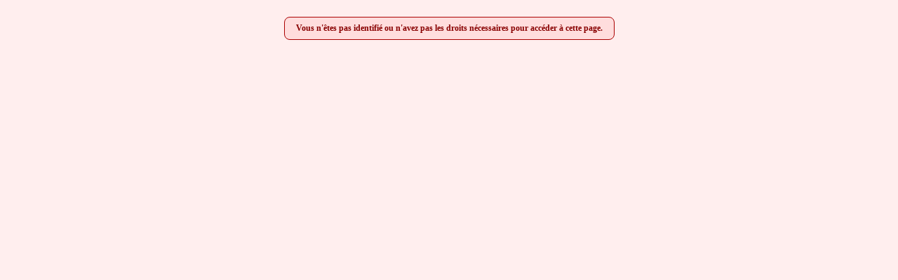

--- FILE ---
content_type: text/html; charset=UTF-8
request_url: https://www.mirari.fr/file/browse?f=1018&u=506
body_size: 339
content:
<!DOCTYPE html><html><head><meta charset="UTF-8"><title>Error</title></head><body style="display: flex; flex-direction: column; align-items: center; background: #FEE;"><div style="padding: 0.5rem 1rem; margin: 1rem; font: normal normal bold 12px verdana; background: #FDD; border: 1px solid #A00; border-radius: 0.5rem; color: #800;">Vous n'êtes pas identifié ou n'avez pas les droits nécessaires pour accéder à cette page.</div></body></html>